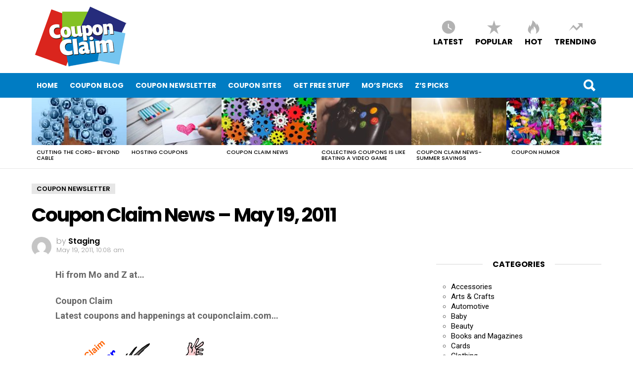

--- FILE ---
content_type: text/html; charset=UTF-8
request_url: https://couponclaim.com/news-31/
body_size: 14419
content:
<!DOCTYPE html>
<!--[if IE 8]>
<html class="no-js lt-ie10 lt-ie9" id="ie8" lang="en-US"><![endif]-->
<!--[if IE 9]>
<html class="no-js lt-ie10" id="ie9" lang="en-US"><![endif]-->
<!--[if !IE]><!-->
<html class="no-js" lang="en-US"><!--<![endif]-->
<head>
	<meta charset="UTF-8"/>
	<link rel="profile" href="https://gmpg.org/xfn/11" />
	<link rel="pingback" href="https://couponclaim.com/xmlrpc.php"/>

	<meta name='robots' content='index, follow, max-image-preview:large, max-snippet:-1, max-video-preview:-1' />

<meta name="viewport" content="initial-scale=1.0, width=device-width" />

	<!-- This site is optimized with the Yoast SEO plugin v24.9 - https://yoast.com/wordpress/plugins/seo/ -->
	<title>Coupon Claim News - May 19, 2011 - Coupon Claim</title>
	<link rel="canonical" href="https://couponclaim.com/news-31/" />
	<meta property="og:locale" content="en_US" />
	<meta property="og:type" content="article" />
	<meta property="og:title" content="Coupon Claim News - May 19, 2011 - Coupon Claim" />
	<meta property="og:description" content="Hi from Mo and Z at&#8230; Coupon Claim &nbsp; Latest coupons and happenings at couponclaim.com&#8230;&nbsp; &nbsp; &nbsp;&nbsp; Summertime is just a few weeks away. And, for parents of school-aged children, it can&rsquo;t get here soon enough. After all summer means no more homework and no more teachers conferences! Just time to enjoy life&mdash;at least when [&hellip;]" />
	<meta property="og:url" content="https://couponclaim.com/news-31/" />
	<meta property="og:site_name" content="Coupon Claim" />
	<meta property="article:published_time" content="2011-05-19T15:08:27+00:00" />
	<meta property="article:modified_time" content="2021-07-29T07:27:41+00:00" />
	<meta property="og:image" content="https://couponclaim.com/wp-content/uploads/sites/18/2021/07/coupon-newsletter-guy.png" />
	<meta name="author" content="Staging" />
	<meta name="twitter:card" content="summary_large_image" />
	<meta name="twitter:label1" content="Written by" />
	<meta name="twitter:data1" content="Staging" />
	<meta name="twitter:label2" content="Est. reading time" />
	<meta name="twitter:data2" content="2 minutes" />
	<script type="application/ld+json" class="yoast-schema-graph">{"@context":"https://schema.org","@graph":[{"@type":"WebPage","@id":"https://couponclaim.com/news-31/","url":"https://couponclaim.com/news-31/","name":"Coupon Claim News - May 19, 2011 - Coupon Claim","isPartOf":{"@id":"https://couponclaim.com/#website"},"datePublished":"2011-05-19T15:08:27+00:00","dateModified":"2021-07-29T07:27:41+00:00","author":{"@id":"https://couponclaim.com/#/schema/person/ca42a28c629852c86d7e86c0b140f170"},"breadcrumb":{"@id":"https://couponclaim.com/news-31/#breadcrumb"},"inLanguage":"en-US","potentialAction":[{"@type":"ReadAction","target":["https://couponclaim.com/news-31/"]}]},{"@type":"BreadcrumbList","@id":"https://couponclaim.com/news-31/#breadcrumb","itemListElement":[{"@type":"ListItem","position":1,"name":"Home","item":"https://couponclaim.com/"},{"@type":"ListItem","position":2,"name":"Coupon Claim News &#8211; May 19, 2011"}]},{"@type":"WebSite","@id":"https://couponclaim.com/#website","url":"https://couponclaim.com/","name":"Coupon Claim","description":"Coupons Online with the Frugal Couple","potentialAction":[{"@type":"SearchAction","target":{"@type":"EntryPoint","urlTemplate":"https://couponclaim.com/?s={search_term_string}"},"query-input":{"@type":"PropertyValueSpecification","valueRequired":true,"valueName":"search_term_string"}}],"inLanguage":"en-US"},{"@type":"Person","@id":"https://couponclaim.com/#/schema/person/ca42a28c629852c86d7e86c0b140f170","name":"Staging","image":{"@type":"ImageObject","inLanguage":"en-US","@id":"https://couponclaim.com/#/schema/person/image/","url":"https://secure.gravatar.com/avatar/65105dacd2605c19184474443ca99e69135c38e2dfeb55a9d95d079e05f8ddb1?s=96&d=mm&r=g","contentUrl":"https://secure.gravatar.com/avatar/65105dacd2605c19184474443ca99e69135c38e2dfeb55a9d95d079e05f8ddb1?s=96&d=mm&r=g","caption":"Staging"},"sameAs":["http://stagingfdgtl.wpengine.com"],"url":"https://couponclaim.com/author/stagingfdgtl/"}]}</script>
	<!-- / Yoast SEO plugin. -->


<link rel='dns-prefetch' href='//couponclaim.com' />
<link rel='dns-prefetch' href='//fonts.googleapis.com' />
<link rel="alternate" type="application/rss+xml" title="Coupon Claim &raquo; Feed" href="https://couponclaim.com/feed/" />
<link rel="alternate" type="application/rss+xml" title="Coupon Claim &raquo; Comments Feed" href="https://couponclaim.com/comments/feed/" />
<link rel="alternate" type="application/rss+xml" title="Coupon Claim &raquo; Coupon Claim News &#8211; May 19, 2011 Comments Feed" href="https://couponclaim.com/news-31/feed/" />
<link rel="alternate" title="oEmbed (JSON)" type="application/json+oembed" href="https://couponclaim.com/wp-json/oembed/1.0/embed?url=https%3A%2F%2Fcouponclaim.com%2Fnews-31%2F" />
<link rel="alternate" title="oEmbed (XML)" type="text/xml+oembed" href="https://couponclaim.com/wp-json/oembed/1.0/embed?url=https%3A%2F%2Fcouponclaim.com%2Fnews-31%2F&#038;format=xml" />
<style id='wp-img-auto-sizes-contain-inline-css' type='text/css'>
img:is([sizes=auto i],[sizes^="auto," i]){contain-intrinsic-size:3000px 1500px}
/*# sourceURL=wp-img-auto-sizes-contain-inline-css */
</style>
<style id='wp-emoji-styles-inline-css' type='text/css'>

	img.wp-smiley, img.emoji {
		display: inline !important;
		border: none !important;
		box-shadow: none !important;
		height: 1em !important;
		width: 1em !important;
		margin: 0 0.07em !important;
		vertical-align: -0.1em !important;
		background: none !important;
		padding: 0 !important;
	}
/*# sourceURL=wp-emoji-styles-inline-css */
</style>
<link rel='stylesheet' id='wp-block-library-css' href='https://couponclaim.com/wp-includes/css/dist/block-library/style.min.css?ver=6.9' type='text/css' media='all' />
<style id='global-styles-inline-css' type='text/css'>
:root{--wp--preset--aspect-ratio--square: 1;--wp--preset--aspect-ratio--4-3: 4/3;--wp--preset--aspect-ratio--3-4: 3/4;--wp--preset--aspect-ratio--3-2: 3/2;--wp--preset--aspect-ratio--2-3: 2/3;--wp--preset--aspect-ratio--16-9: 16/9;--wp--preset--aspect-ratio--9-16: 9/16;--wp--preset--color--black: #000000;--wp--preset--color--cyan-bluish-gray: #abb8c3;--wp--preset--color--white: #ffffff;--wp--preset--color--pale-pink: #f78da7;--wp--preset--color--vivid-red: #cf2e2e;--wp--preset--color--luminous-vivid-orange: #ff6900;--wp--preset--color--luminous-vivid-amber: #fcb900;--wp--preset--color--light-green-cyan: #7bdcb5;--wp--preset--color--vivid-green-cyan: #00d084;--wp--preset--color--pale-cyan-blue: #8ed1fc;--wp--preset--color--vivid-cyan-blue: #0693e3;--wp--preset--color--vivid-purple: #9b51e0;--wp--preset--gradient--vivid-cyan-blue-to-vivid-purple: linear-gradient(135deg,rgb(6,147,227) 0%,rgb(155,81,224) 100%);--wp--preset--gradient--light-green-cyan-to-vivid-green-cyan: linear-gradient(135deg,rgb(122,220,180) 0%,rgb(0,208,130) 100%);--wp--preset--gradient--luminous-vivid-amber-to-luminous-vivid-orange: linear-gradient(135deg,rgb(252,185,0) 0%,rgb(255,105,0) 100%);--wp--preset--gradient--luminous-vivid-orange-to-vivid-red: linear-gradient(135deg,rgb(255,105,0) 0%,rgb(207,46,46) 100%);--wp--preset--gradient--very-light-gray-to-cyan-bluish-gray: linear-gradient(135deg,rgb(238,238,238) 0%,rgb(169,184,195) 100%);--wp--preset--gradient--cool-to-warm-spectrum: linear-gradient(135deg,rgb(74,234,220) 0%,rgb(151,120,209) 20%,rgb(207,42,186) 40%,rgb(238,44,130) 60%,rgb(251,105,98) 80%,rgb(254,248,76) 100%);--wp--preset--gradient--blush-light-purple: linear-gradient(135deg,rgb(255,206,236) 0%,rgb(152,150,240) 100%);--wp--preset--gradient--blush-bordeaux: linear-gradient(135deg,rgb(254,205,165) 0%,rgb(254,45,45) 50%,rgb(107,0,62) 100%);--wp--preset--gradient--luminous-dusk: linear-gradient(135deg,rgb(255,203,112) 0%,rgb(199,81,192) 50%,rgb(65,88,208) 100%);--wp--preset--gradient--pale-ocean: linear-gradient(135deg,rgb(255,245,203) 0%,rgb(182,227,212) 50%,rgb(51,167,181) 100%);--wp--preset--gradient--electric-grass: linear-gradient(135deg,rgb(202,248,128) 0%,rgb(113,206,126) 100%);--wp--preset--gradient--midnight: linear-gradient(135deg,rgb(2,3,129) 0%,rgb(40,116,252) 100%);--wp--preset--font-size--small: 13px;--wp--preset--font-size--medium: 20px;--wp--preset--font-size--large: 36px;--wp--preset--font-size--x-large: 42px;--wp--preset--spacing--20: 0.44rem;--wp--preset--spacing--30: 0.67rem;--wp--preset--spacing--40: 1rem;--wp--preset--spacing--50: 1.5rem;--wp--preset--spacing--60: 2.25rem;--wp--preset--spacing--70: 3.38rem;--wp--preset--spacing--80: 5.06rem;--wp--preset--shadow--natural: 6px 6px 9px rgba(0, 0, 0, 0.2);--wp--preset--shadow--deep: 12px 12px 50px rgba(0, 0, 0, 0.4);--wp--preset--shadow--sharp: 6px 6px 0px rgba(0, 0, 0, 0.2);--wp--preset--shadow--outlined: 6px 6px 0px -3px rgb(255, 255, 255), 6px 6px rgb(0, 0, 0);--wp--preset--shadow--crisp: 6px 6px 0px rgb(0, 0, 0);}:where(.is-layout-flex){gap: 0.5em;}:where(.is-layout-grid){gap: 0.5em;}body .is-layout-flex{display: flex;}.is-layout-flex{flex-wrap: wrap;align-items: center;}.is-layout-flex > :is(*, div){margin: 0;}body .is-layout-grid{display: grid;}.is-layout-grid > :is(*, div){margin: 0;}:where(.wp-block-columns.is-layout-flex){gap: 2em;}:where(.wp-block-columns.is-layout-grid){gap: 2em;}:where(.wp-block-post-template.is-layout-flex){gap: 1.25em;}:where(.wp-block-post-template.is-layout-grid){gap: 1.25em;}.has-black-color{color: var(--wp--preset--color--black) !important;}.has-cyan-bluish-gray-color{color: var(--wp--preset--color--cyan-bluish-gray) !important;}.has-white-color{color: var(--wp--preset--color--white) !important;}.has-pale-pink-color{color: var(--wp--preset--color--pale-pink) !important;}.has-vivid-red-color{color: var(--wp--preset--color--vivid-red) !important;}.has-luminous-vivid-orange-color{color: var(--wp--preset--color--luminous-vivid-orange) !important;}.has-luminous-vivid-amber-color{color: var(--wp--preset--color--luminous-vivid-amber) !important;}.has-light-green-cyan-color{color: var(--wp--preset--color--light-green-cyan) !important;}.has-vivid-green-cyan-color{color: var(--wp--preset--color--vivid-green-cyan) !important;}.has-pale-cyan-blue-color{color: var(--wp--preset--color--pale-cyan-blue) !important;}.has-vivid-cyan-blue-color{color: var(--wp--preset--color--vivid-cyan-blue) !important;}.has-vivid-purple-color{color: var(--wp--preset--color--vivid-purple) !important;}.has-black-background-color{background-color: var(--wp--preset--color--black) !important;}.has-cyan-bluish-gray-background-color{background-color: var(--wp--preset--color--cyan-bluish-gray) !important;}.has-white-background-color{background-color: var(--wp--preset--color--white) !important;}.has-pale-pink-background-color{background-color: var(--wp--preset--color--pale-pink) !important;}.has-vivid-red-background-color{background-color: var(--wp--preset--color--vivid-red) !important;}.has-luminous-vivid-orange-background-color{background-color: var(--wp--preset--color--luminous-vivid-orange) !important;}.has-luminous-vivid-amber-background-color{background-color: var(--wp--preset--color--luminous-vivid-amber) !important;}.has-light-green-cyan-background-color{background-color: var(--wp--preset--color--light-green-cyan) !important;}.has-vivid-green-cyan-background-color{background-color: var(--wp--preset--color--vivid-green-cyan) !important;}.has-pale-cyan-blue-background-color{background-color: var(--wp--preset--color--pale-cyan-blue) !important;}.has-vivid-cyan-blue-background-color{background-color: var(--wp--preset--color--vivid-cyan-blue) !important;}.has-vivid-purple-background-color{background-color: var(--wp--preset--color--vivid-purple) !important;}.has-black-border-color{border-color: var(--wp--preset--color--black) !important;}.has-cyan-bluish-gray-border-color{border-color: var(--wp--preset--color--cyan-bluish-gray) !important;}.has-white-border-color{border-color: var(--wp--preset--color--white) !important;}.has-pale-pink-border-color{border-color: var(--wp--preset--color--pale-pink) !important;}.has-vivid-red-border-color{border-color: var(--wp--preset--color--vivid-red) !important;}.has-luminous-vivid-orange-border-color{border-color: var(--wp--preset--color--luminous-vivid-orange) !important;}.has-luminous-vivid-amber-border-color{border-color: var(--wp--preset--color--luminous-vivid-amber) !important;}.has-light-green-cyan-border-color{border-color: var(--wp--preset--color--light-green-cyan) !important;}.has-vivid-green-cyan-border-color{border-color: var(--wp--preset--color--vivid-green-cyan) !important;}.has-pale-cyan-blue-border-color{border-color: var(--wp--preset--color--pale-cyan-blue) !important;}.has-vivid-cyan-blue-border-color{border-color: var(--wp--preset--color--vivid-cyan-blue) !important;}.has-vivid-purple-border-color{border-color: var(--wp--preset--color--vivid-purple) !important;}.has-vivid-cyan-blue-to-vivid-purple-gradient-background{background: var(--wp--preset--gradient--vivid-cyan-blue-to-vivid-purple) !important;}.has-light-green-cyan-to-vivid-green-cyan-gradient-background{background: var(--wp--preset--gradient--light-green-cyan-to-vivid-green-cyan) !important;}.has-luminous-vivid-amber-to-luminous-vivid-orange-gradient-background{background: var(--wp--preset--gradient--luminous-vivid-amber-to-luminous-vivid-orange) !important;}.has-luminous-vivid-orange-to-vivid-red-gradient-background{background: var(--wp--preset--gradient--luminous-vivid-orange-to-vivid-red) !important;}.has-very-light-gray-to-cyan-bluish-gray-gradient-background{background: var(--wp--preset--gradient--very-light-gray-to-cyan-bluish-gray) !important;}.has-cool-to-warm-spectrum-gradient-background{background: var(--wp--preset--gradient--cool-to-warm-spectrum) !important;}.has-blush-light-purple-gradient-background{background: var(--wp--preset--gradient--blush-light-purple) !important;}.has-blush-bordeaux-gradient-background{background: var(--wp--preset--gradient--blush-bordeaux) !important;}.has-luminous-dusk-gradient-background{background: var(--wp--preset--gradient--luminous-dusk) !important;}.has-pale-ocean-gradient-background{background: var(--wp--preset--gradient--pale-ocean) !important;}.has-electric-grass-gradient-background{background: var(--wp--preset--gradient--electric-grass) !important;}.has-midnight-gradient-background{background: var(--wp--preset--gradient--midnight) !important;}.has-small-font-size{font-size: var(--wp--preset--font-size--small) !important;}.has-medium-font-size{font-size: var(--wp--preset--font-size--medium) !important;}.has-large-font-size{font-size: var(--wp--preset--font-size--large) !important;}.has-x-large-font-size{font-size: var(--wp--preset--font-size--x-large) !important;}
/*# sourceURL=global-styles-inline-css */
</style>

<style id='classic-theme-styles-inline-css' type='text/css'>
/*! This file is auto-generated */
.wp-block-button__link{color:#fff;background-color:#32373c;border-radius:9999px;box-shadow:none;text-decoration:none;padding:calc(.667em + 2px) calc(1.333em + 2px);font-size:1.125em}.wp-block-file__button{background:#32373c;color:#fff;text-decoration:none}
/*# sourceURL=/wp-includes/css/classic-themes.min.css */
</style>
<link rel='stylesheet' id='g1-main-css' href='https://couponclaim.com/wp-content/themes/bimber/css/main.css?ver=2.1.3' type='text/css' media='all' />
<link rel='stylesheet' id='bimber-google-fonts-css' href='//fonts.googleapis.com/css?family=Roboto%3A400%2C300%2C700%7CPoppins%3A400%2C300%2C500%2C600%2C700&#038;subset=latin%2Clatin-ext&#038;ver=2.1.3' type='text/css' media='all' />
<link rel='stylesheet' id='bimber-dynamic-style-css' href='https://couponclaim.com/wp-content/uploads/sites/18/dynamic-style.css?respondjs=no&#038;ver=2.1.3' type='text/css' media='all' />
<script type="text/javascript" src="https://couponclaim.com/wp-includes/js/jquery/jquery.min.js?ver=3.7.1" id="jquery-core-js"></script>
<script type="text/javascript" src="https://couponclaim.com/wp-includes/js/jquery/jquery-migrate.min.js?ver=3.4.1" id="jquery-migrate-js"></script>
<script type="text/javascript" src="https://couponclaim.com/wp-content/themes/bimber/js/modernizr/modernizr-custom.min.js?ver=3.3.0" id="modernizr-js"></script>
<link rel="https://api.w.org/" href="https://couponclaim.com/wp-json/" /><link rel="alternate" title="JSON" type="application/json" href="https://couponclaim.com/wp-json/wp/v2/posts/12840" /><link rel="EditURI" type="application/rsd+xml" title="RSD" href="https://couponclaim.com/xmlrpc.php?rsd" />
<link rel='shortlink' href='https://couponclaim.com/?p=12840' />
<script src='https://staging.fdgtl.co/?dm=b98078e4166227fc459b1ad185aa89ba&amp;action=load&amp;blogid=18&amp;siteid=1&amp;t=430778950&amp;back=https%3A%2F%2Fcouponclaim.com%2Fnews-31%2F' type='text/javascript'></script><meta name="generator" content="Elementor 3.28.3; features: additional_custom_breakpoints, e_local_google_fonts; settings: css_print_method-external, google_font-enabled, font_display-auto">
			<style>
				.e-con.e-parent:nth-of-type(n+4):not(.e-lazyloaded):not(.e-no-lazyload),
				.e-con.e-parent:nth-of-type(n+4):not(.e-lazyloaded):not(.e-no-lazyload) * {
					background-image: none !important;
				}
				@media screen and (max-height: 1024px) {
					.e-con.e-parent:nth-of-type(n+3):not(.e-lazyloaded):not(.e-no-lazyload),
					.e-con.e-parent:nth-of-type(n+3):not(.e-lazyloaded):not(.e-no-lazyload) * {
						background-image: none !important;
					}
				}
				@media screen and (max-height: 640px) {
					.e-con.e-parent:nth-of-type(n+2):not(.e-lazyloaded):not(.e-no-lazyload),
					.e-con.e-parent:nth-of-type(n+2):not(.e-lazyloaded):not(.e-no-lazyload) * {
						background-image: none !important;
					}
				}
			</style>
			<!-- Custom CSS -->
<style>
@media(max-width:960px){
#g1-widget-facebook-page-1{
text-align:center;
}
.g1-canvas.g1-canvas-global{
max-width:300px;
width:100%;
} 
.g1-canvas .g1-canvas-toggle{
left:90%;
}
.g1-canvas .g1-primary-nav > ul > .menu-item > a{
padding:14px 0px;
} 

.g1-header .g1-id{
display:none;
}
aside.g1-row{
margin-bottom: 22px;
}
.g1-mosaic > div{
margin:12px 0px;
padding:12px;
}


#primary h2:first-of-type, 
section h2:first-of-type{
font-size:28px;
}
#primary li.g1-collection-item.g1-collection-item-1of3{
padding:20px;
}
#primary li.g1-collection-item.g1-collection-item-1of3 article{
padding:18px 5px;
box-shadow: 0 0 22px 1px #d4d4d4;
}

#primary li.g1-collection-item{
margin-bottom:0px;
}

  body.archive.category p{
    font-size:15px;
  } 
  body.archive.category h1:first-of-type{
    font-size:34px;
  }

}
</style>
<!-- Generated by https://wordpress.org/plugins/theme-junkie-custom-css/ -->
<meta data-pso-pv="1.2.1" data-pso-pt="singlePost" data-pso-th="b2a41f439e3525598a9d3d7a5b5a1ab3"></head>

<body class="wp-singular post-template-default single single-post postid-12840 single-format-standard wp-theme-bimber g1-layout-stretched g1-hoverable elementor-default elementor-kit-74435" itemscope itemtype="http://schema.org/WebPage">

<div class="g1-body-inner">

	<div id="page">
		
	<aside class="g1-row g1-sharebar g1-sharebar-off">
		<div class="g1-row-inner">
			<div class="g1-column g1-sharebar-inner">
			</div>
		</div>
		<div class="g1-row-background">
		</div>
	</aside>

		

		<div class="g1-header g1-row g1-row-layout-page">
			<div class="g1-row-inner">
				<div class="g1-column">
					
<div class="g1-id">
				<p class="g1-mega g1-mega-2nd site-title">
			
			<a class="g1-logo-wrapper"
			   href="https://couponclaim.com/" rel="home">
									<img class="g1-logo g1-logo-default" width="200" height="84" src="http://www.couponclaim.com/wp-content/uploads/sites/18/2021/06/logo.png"  alt="Coupon Claim" />							</a>

				</p>

	</div>

											<nav class="g1-quick-nav">
							<ul class="g1-quick-nav-menu">
																	<li class="menu-item menu-item-type-g1-latest ">
										<a href="https://couponclaim.com">Latest</a>
									</li>
								
																	<li class="menu-item menu-item-type-g1-popular ">
										<a href="https://couponclaim.com/popular/">Popular</a>
									</li>
								
																	<li class="menu-item menu-item-type-g1-hot ">
										<a href="https://couponclaim.com/hot/">Hot</a>
									</li>
								
																	<li class="menu-item menu-item-type-g1-trending ">
										<a href="https://couponclaim.com/trending/">Trending</a>
									</li>
															</ul>
						</nav>
									</div>

			</div>
			<div class="g1-row-background"></div>
		</div>

		<div class="g1-row g1-row-layout-page g1-navbar">
			<div class="g1-row-inner">
				<div class="g1-column g1-dropable">
					<a class="g1-hamburger g1-hamburger-show" href="">
						<span class="g1-hamburger-icon"></span>
						<span class="g1-hamburger-label">Menu</span>
					</a>

										
					<!-- BEGIN .g1-primary-nav -->
					<nav id="g1-primary-nav" class="g1-primary-nav"><ul id="g1-primary-nav-menu" class=""><li id="menu-item-74418" class="menu-item menu-item-type-custom menu-item-object-custom menu-item-74418"><a href="/">Home</a></li>
<li id="menu-item-74412" class="menu-item menu-item-type-taxonomy menu-item-object-category menu-item-74412"><a href="https://couponclaim.com/category/coupon-blog/">Coupon Blog</a></li>
<li id="menu-item-74413" class="menu-item menu-item-type-taxonomy menu-item-object-category current-post-ancestor current-menu-parent current-post-parent menu-item-74413"><a href="https://couponclaim.com/category/newsletter/">Coupon Newsletter</a></li>
<li id="menu-item-74415" class="menu-item menu-item-type-taxonomy menu-item-object-category menu-item-74415"><a href="https://couponclaim.com/category/coupon-sites/">Coupon Sites</a></li>
<li id="menu-item-74414" class="menu-item menu-item-type-taxonomy menu-item-object-category menu-item-74414"><a href="https://couponclaim.com/category/get-free-stuff/">Get Free Stuff</a></li>
<li id="menu-item-74416" class="menu-item menu-item-type-taxonomy menu-item-object-category menu-item-74416"><a href="https://couponclaim.com/category/mo/">Mo&#8217;s Picks</a></li>
<li id="menu-item-74417" class="menu-item menu-item-type-taxonomy menu-item-object-category menu-item-74417"><a href="https://couponclaim.com/category/z/">Z&#8217;s Picks</a></li>
</ul></nav>					<!-- END .g1-primary-nav -->

					

<!-- BEGIN .g1-user-nav -->
<!-- END .g1-user-nav -->


											<div class="g1-drop g1-drop-before g1-drop-the-search">
							<a class="g1-drop-toggle" href="#">
								<i class="bimber-icon bimber-icon-search"></i>Search								<span class="g1-drop-toggle-arrow"></span>
							</a>
							<div class="g1-drop-content">
								

<div role="search">
	<form method="get"
	      class="g1-searchform-tpl-default g1-form-s search-form"
	      action="https://couponclaim.com/">
		<label>
			<span class="screen-reader-text">Search for:</span>
			<input type="search" class="search-field"
			       placeholder="Search &hellip;"
			       value="" name="s"
			       title="Search for:"/>
		</label>
		<input type="submit" class="search-submit"
		       value="Search"/>
	</form>
</div>
							</div>
						</div>
					
					

				</div><!-- .g1-column -->

			</div>
		</div>

		
<aside class="g1-row g1-row-layout-page g1-featured-row">
	<div class="g1-row-inner">
		<div class="g1-column">

			<h2 class="g1-zeta g1-zeta-2nd g1-featured-title">Latest stories</h2>

							<div class="g1-featured g1-featured-viewport-start">
					<a href="#"
					   class="g1-featured-arrow g1-featured-arrow-prev">Previous</a>
					<a href="#"
					   class="g1-featured-arrow g1-featured-arrow-next">Next</a>

					<ul class="g1-featured-items">
						
							<li class="g1-featured-item">
								
<article class="entry-tpl-gridxs post-73868 post type-post status-publish format-standard has-post-thumbnail category-coupon-blog">
	<figure class="entry-featured-media " ><a class="g1-frame" href="https://couponclaim.com/cutting-the-cord-beyond-cable/"><span class="g1-frame-inner" style="padding-bottom: 50%;"><img width="192" height="96" src="https://couponclaim.com/wp-content/uploads/sites/18/2021/06/finger-769300_1920-1024x683-1-192x96.jpg" class="attachment-bimber-grid-xs size-bimber-grid-xs wp-post-image" alt="" decoding="async" srcset="https://couponclaim.com/wp-content/uploads/sites/18/2021/06/finger-769300_1920-1024x683-1-192x96.jpg 192w, https://couponclaim.com/wp-content/uploads/sites/18/2021/06/finger-769300_1920-1024x683-1-384x192.jpg 384w" sizes="(max-width: 192px) 100vw, 192px" /><span class="g1-frame-icon"></span></span></a></figure>
	<header class="entry-header">
		<h3 class="g1-zeta g1-zeta-1st entry-title"><a href="https://couponclaim.com/cutting-the-cord-beyond-cable/" rel="bookmark">Cutting the Cord- Beyond Cable</a></h3>	</header>
</article>
							</li>

						
							<li class="g1-featured-item">
								
<article class="entry-tpl-gridxs post-3792 post type-post status-publish format-standard has-post-thumbnail category-coupon-blog category-mo tag-coupons tag-host tag-hosting tag-hosting-couon-codes tag-hosting-coupons tag-server-coupons tag-shared-hosting-coupons tag-web-hosting tag-web-hosting-coupons tag-web-hosts">
	<figure class="entry-featured-media " ><a class="g1-frame" href="https://couponclaim.com/hosting-coupons/"><span class="g1-frame-inner" style="padding-bottom: 50%;"><img width="192" height="96" src="https://couponclaim.com/wp-content/uploads/sites/18/2021/06/love-heart-hand-romantic-1024x683-1-192x96.jpg" class="attachment-bimber-grid-xs size-bimber-grid-xs wp-post-image" alt="" decoding="async" srcset="https://couponclaim.com/wp-content/uploads/sites/18/2021/06/love-heart-hand-romantic-1024x683-1-192x96.jpg 192w, https://couponclaim.com/wp-content/uploads/sites/18/2021/06/love-heart-hand-romantic-1024x683-1-384x192.jpg 384w" sizes="(max-width: 192px) 100vw, 192px" /><span class="g1-frame-icon"></span></span></a></figure>
	<header class="entry-header">
		<h3 class="g1-zeta g1-zeta-1st entry-title"><a href="https://couponclaim.com/hosting-coupons/" rel="bookmark">Hosting Coupons</a></h3>	</header>
</article>
							</li>

						
							<li class="g1-featured-item">
								
<article class="entry-tpl-gridxs post-44678 post type-post status-publish format-standard has-post-thumbnail category-newsletter tag-coupon-claim-news tag-coupons tag-freebies tag-recipes tag-saving-money">
	<figure class="entry-featured-media " ><a class="g1-frame" href="https://couponclaim.com/coupon-claim-news78/"><span class="g1-frame-inner" style="padding-bottom: 50%;"><img width="192" height="96" src="https://couponclaim.com/wp-content/uploads/sites/18/2021/06/pexels-photo-171198-1024x683-1-192x96.jpeg" class="attachment-bimber-grid-xs size-bimber-grid-xs wp-post-image" alt="" decoding="async" srcset="https://couponclaim.com/wp-content/uploads/sites/18/2021/06/pexels-photo-171198-1024x683-1-192x96.jpeg 192w, https://couponclaim.com/wp-content/uploads/sites/18/2021/06/pexels-photo-171198-1024x683-1-384x192.jpeg 384w" sizes="(max-width: 192px) 100vw, 192px" /><span class="g1-frame-icon"></span></span></a></figure>
	<header class="entry-header">
		<h3 class="g1-zeta g1-zeta-1st entry-title"><a href="https://couponclaim.com/coupon-claim-news78/" rel="bookmark">Coupon Claim News</a></h3>	</header>
</article>
							</li>

						
							<li class="g1-featured-item">
								
<article class="entry-tpl-gridxs post-43957 post type-post status-publish format-standard has-post-thumbnail category-coupon-blog tag-collecting-coupons tag-computer-games tag-coupons tag-gamer tag-saving-money tag-using-coupons">
	<figure class="entry-featured-media " ><a class="g1-frame" href="https://couponclaim.com/collecting-coupons-is-like-beating-a-video-game/"><span class="g1-frame-inner" style="padding-bottom: 50%;"><img width="192" height="96" src="https://couponclaim.com/wp-content/uploads/sites/18/2021/06/controller-xbox-gaming-1024x683-1-192x96.jpg" class="attachment-bimber-grid-xs size-bimber-grid-xs wp-post-image" alt="" decoding="async" srcset="https://couponclaim.com/wp-content/uploads/sites/18/2021/06/controller-xbox-gaming-1024x683-1-192x96.jpg 192w, https://couponclaim.com/wp-content/uploads/sites/18/2021/06/controller-xbox-gaming-1024x683-1-384x192.jpg 384w" sizes="(max-width: 192px) 100vw, 192px" /><span class="g1-frame-icon"></span></span></a></figure>
	<header class="entry-header">
		<h3 class="g1-zeta g1-zeta-1st entry-title"><a href="https://couponclaim.com/collecting-coupons-is-like-beating-a-video-game/" rel="bookmark">Collecting Coupons is Like Beating a Video Game</a></h3>	</header>
</article>
							</li>

						
							<li class="g1-featured-item">
								
<article class="entry-tpl-gridxs post-43750 post type-post status-publish format-standard has-post-thumbnail category-newsletter tag-coupon-news tag-coupons tag-food tag-freebies tag-recipes tag-saving-money">
	<figure class="entry-featured-media " ><a class="g1-frame" href="https://couponclaim.com/coupon-claimnews-80/"><span class="g1-frame-inner" style="padding-bottom: 50%;"><img width="192" height="96" src="https://couponclaim.com/wp-content/uploads/sites/18/2021/06/field-summer-sun-meadow-1024x683-1-192x96.jpg" class="attachment-bimber-grid-xs size-bimber-grid-xs wp-post-image" alt="" decoding="async" srcset="https://couponclaim.com/wp-content/uploads/sites/18/2021/06/field-summer-sun-meadow-1024x683-1-192x96.jpg 192w, https://couponclaim.com/wp-content/uploads/sites/18/2021/06/field-summer-sun-meadow-1024x683-1-384x192.jpg 384w" sizes="(max-width: 192px) 100vw, 192px" /><span class="g1-frame-icon"></span></span></a></figure>
	<header class="entry-header">
		<h3 class="g1-zeta g1-zeta-1st entry-title"><a href="https://couponclaim.com/coupon-claimnews-80/" rel="bookmark">Coupon Claim News- Summer Savings</a></h3>	</header>
</article>
							</li>

						
							<li class="g1-featured-item">
								
<article class="entry-tpl-gridxs post-43709 post type-post status-publish format-standard has-post-thumbnail category-coupon-blog tag-coupons tag-laughter tag-saving-money">
	<figure class="entry-featured-media " ><a class="g1-frame" href="https://couponclaim.com/coupon-humor/"><span class="g1-frame-inner" style="padding-bottom: 50%;"><img width="192" height="96" src="https://couponclaim.com/wp-content/uploads/sites/18/2021/06/flowers-1384623_1280-1024x683-1-192x96.jpg" class="attachment-bimber-grid-xs size-bimber-grid-xs wp-post-image" alt="" decoding="async" srcset="https://couponclaim.com/wp-content/uploads/sites/18/2021/06/flowers-1384623_1280-1024x683-1-192x96.jpg 192w, https://couponclaim.com/wp-content/uploads/sites/18/2021/06/flowers-1384623_1280-1024x683-1-384x192.jpg 384w" sizes="(max-width: 192px) 100vw, 192px" /><span class="g1-frame-icon"></span></span></a></figure>
	<header class="entry-header">
		<h3 class="g1-zeta g1-zeta-1st entry-title"><a href="https://couponclaim.com/coupon-humor/" rel="bookmark">Coupon Humor</a></h3>	</header>
</article>
							</li>

											</ul>

					<div class="g1-featured-fade g1-featured-fade-before"></div>
					<div class="g1-featured-fade g1-featured-fade-after"></div>
				</div>
						</div>
	</div>
	<div class="g1-row-background"></div>
</aside>




	<div class="g1-row g1-row-layout-page g1-row-padding-m">
		<div class="g1-row-inner">

			<div class="g1-column g1-column-2of3" id="primary">
				<div id="content" role="main">

					
<article id="post-12840" class="entry-tpl-classic post-12840 post type-post status-publish format-standard category-newsletter tag-coupon-news tag-coupon-newsletter tag-newsletters" itemscope="" itemtype="http://schema.org/Article">

	<header class="entry-header">
		<p class="entry-categories entry-categories-solid"><span class="entry-categories-inner"><a href="https://couponclaim.com/category/newsletter/" class="entry-category entry-category-item-247"><span itemprop="articleSection">Coupon Newsletter</span></a></span></p>
		<h1 class="g1-mega g1-mega-1st entry-title" itemprop="headline">Coupon Claim News &#8211; May 19, 2011</h1>
		
					<p class="entry-meta entry-meta-m">
				<span class="entry-meta-wrap">
									<span class="entry-author" itemscope="" itemprop="author" itemtype="http://schema.org/Person">
	
		<span class="entry-meta-label">by</span>
			<a href="https://couponclaim.com/author/stagingfdgtl/" title="Posts by Staging" rel="author">
			<img alt='' src='https://secure.gravatar.com/avatar/65105dacd2605c19184474443ca99e69135c38e2dfeb55a9d95d079e05f8ddb1?s=40&#038;d=mm&#038;r=g' srcset='https://secure.gravatar.com/avatar/65105dacd2605c19184474443ca99e69135c38e2dfeb55a9d95d079e05f8ddb1?s=80&#038;d=mm&#038;r=g 2x' class='avatar avatar-40 photo' height='40' width='40' decoding='async'/>
							<strong itemprop="name">Staging</strong>
					</a>
	</span>
	
						<time class="entry-date" datetime="2011-05-19T10:08:27" itemprop="datePublished">May 19, 2011, 10:08 am</time>				</span>

				<span class="entry-meta-wrap">

					
									</span>
			</p>
		
	</header>

	
	<div class="entry-content g1-typography-xl" itemprop="articleBody">
		<p><strong>Hi from Mo and Z at&#8230;</strong></p>
<div><strong>Coupon Claim &nbsp;</strong></div>
<div><strong>Latest coupons and happenings at couponclaim.com&#8230;&nbsp;</strong></div>
<div>&nbsp;</div>
<div>&nbsp;&nbsp;<img decoding="async" alt="Coupon Newsletter Guy" class="alignleft size-full wp-image-7162" height="159" hspace="10" src="/wp-content/uploads/sites/18/2021/07/coupon-newsletter-guy.png" title="Coupon Newsletter Guy" vspace="10" width="300" /></div>
<div>Summertime is just a few weeks away. And, for parents of school-aged children, it can&rsquo;t get here soon enough. After all summer means no more homework and no more teachers conferences! Just time to enjoy life&mdash;at least when you aren&rsquo;t at work ?. Yes! So, to add some extra savings to this time for pleasure and family fun, check out this week&rsquo;s deals and savings.</div>
<div>&nbsp;</div>
<div><strong>This week&#039;s Savings from Coupon Claim:&nbsp;</strong></div>
<div>&nbsp;Check out Freenapkin.com to get everything from gas grills to furniture, pets to fire wood all free for the taking. Just type in your state and start looking. You will be amazed at what people will give away!</div>
<div>&nbsp;</div>
<div>&nbsp; Want to relax in style and comfort this summer? Check out the sales at Brookstone, You can get as much as $30 off depending on which code you choose to use. Also, get free shipping on any order over $99 when you use the code <strong>SHIP99</strong></div>
<div>&nbsp;</div>
<div>&nbsp;</div>
<div><strong>Shallow Pocket Tips</strong></div>
<div>&nbsp;</div>
<div>Summer can still be busy-even if you are not dealing with school projects. Here are an assortment of ways to save money on every day activities and needs.<img decoding="async" align="right" alt="Shallow Pocket Tips" class="alignright size-full wp-image-11596" height="262" hspace="10" src="/wp-content/uploads/sites/18/2021/07/shallow-pocket-tips.png" title="Shallow Pocket Tips" vspace="10" width="100" /></div>
<div>&nbsp;</div>
<div>&bull;Make Tuesdays or Wednesdays your &ldquo;dining out day&rdquo; as many restaurants offer special prices or &ldquo;kids eat free&rdquo; on these days. Pizza Hut, Quiznos, Dennys, and IHOP are just a few examples. Other daily deals a can be found at Kids Meal Deals or Foodelz?<br />
	&nbsp;</div>
<div>&bull;Sign up for free samples from companies like Proctor &amp; Gamble, Kellogg&rsquo;s, SE Johnson, Unilever and others. You will be surprised at what they will send you! Also, check out sites like womeanfreebies.com.<br />
	&nbsp;</div>
<div>&bull;When travelling where the start and end dates of a trip are negotiable, opt for flights that are not on the weekend as these will cost less.<br />
	&nbsp;</div>
<div>&bull;Looking for inexpensive hobbies, games, and attractions in your area? Sign up for CoolSavings.com to get the latest in printable coupons for stores like Barnes and Nobles, JC Penny, Best Buy and many others. Just print out the coupons and watch your savings add up!</div>
<div>&nbsp;</div>
<div>We look forward to hearing from you! If you haven&#039;t read our recent posts, be sure to take some to visit the weekly Coupon Claim blog post. In addition, be sure to visit Coupon Claim on Facebook. We would love to hear from you!&nbsp;</div>
<div>&nbsp;&nbsp;</div>
<div>&nbsp; &nbsp;&nbsp;</div>
<div>&nbsp;</div>
<div>Wishing you all the best,&nbsp;</div>
<div>&nbsp;</div>
<div>&#8212;<em>Mo and Z</em></div>
<div>CouponClaim.com &nbsp;&nbsp;</div>
	</div>

	<div class="entry-after">
		
		
<aside class="g1-box g1-box-centered g1-newsletter g1-newsletter-horizontal">
	<i class="g1-box-icon"></i>

	<header>
		<h2 class="g1-delta g1-delta-2nd">Newsletter</h2>
	</header>

				</aside>

		<nav class="g1-nav-single">
	<div class="g1-nav-single-inner">
		<p class="g1-single-nav-label">See more</p>
		<ul class="g1-nav-single-links">
			<li class="g1-nav-single-prev"><a href="https://couponclaim.com/news-30/" rel="prev"><strong>Previous article</strong>  <span class="g1-gamma g1-gamma-1st">Coupon Claim News &#8211; May 12, 2011</span></a></li>
			<li class="g1-nav-single-next"><a href="https://couponclaim.com/news-32/" rel="next"><strong>Next article</strong> <span class="g1-gamma g1-gamma-1st">Coupon Claim News &#8211; May 26, 2011</span></a></li>
		</ul>
	</div>
</nav>

			</div>

	

	
	<aside class="g1-related-entries">

		
		<h2 class="g1-beta g1-beta-2nd">You may also like</h2>

		<div class="g1-collection g1-collection-columns-2">
			<div class="g1-collection-viewport">
				<ul class="g1-collection-items  ">
					
						<li class="g1-collection-item g1-collection-item-1of3">
							
<article class="entry-tpl-grid post-42624 post type-post status-publish format-standard has-post-thumbnail category-newsletter tag-coupon-news tag-coupon-newsletter tag-freebies tag-get-free-stuff tag-newsletters tag-recipes tag-shallow-pocket-tips tag-weekly-coupon-savings">
		
	<figure class="entry-featured-media " ><a class="g1-frame" href="https://couponclaim.com/news-79/"><span class="g1-frame-inner" style="padding-bottom: 56.318681318681%;"><img width="364" height="205" src="https://couponclaim.com/wp-content/uploads/sites/18/2021/06/aalley-364x205.jpg" class="attachment-bimber-grid-standard size-bimber-grid-standard wp-post-image" alt="" decoding="async" srcset="https://couponclaim.com/wp-content/uploads/sites/18/2021/06/aalley-364x205.jpg 364w, https://couponclaim.com/wp-content/uploads/sites/18/2021/06/aalley-728x410.jpg 728w, https://couponclaim.com/wp-content/uploads/sites/18/2021/06/aalley-758x426.jpg 758w" sizes="(max-width: 364px) 100vw, 364px" /><span class="g1-frame-icon"></span></span></a></figure>
	<div class="entry-body">
		<header class="entry-header">
			<div class="entry-before-title">
				
				<p class="entry-categories entry-categories-solid"><span class="entry-categories-inner"><a href="https://couponclaim.com/category/newsletter/" class="entry-category entry-category-item-247">Coupon Newsletter</a></span></p>			</div>

			<h3 class="g1-gamma g1-gamma-1st entry-title"><a href="https://couponclaim.com/news-79/" rel="bookmark">Coupon Claim Newsletter</a></h3>		</header>

		
			</div>
</article>
						</li>

					
						<li class="g1-collection-item g1-collection-item-1of3">
							
<article class="entry-tpl-grid post-41575 post type-post status-publish format-standard has-post-thumbnail category-newsletter tag-coupon-news tag-coupon-newsletter tag-freebies tag-get-free-stuff tag-newsletters tag-recipes tag-shallow-pocket-tips tag-weekly-coupon-savings">
		
	<figure class="entry-featured-media " ><a class="g1-frame" href="https://couponclaim.com/news-76/"><span class="g1-frame-inner" style="padding-bottom: 56.318681318681%;"><img width="364" height="205" src="https://couponclaim.com/wp-content/uploads/sites/18/2013/05/pexels-photo-1024x683-1-364x205.jpg" class="attachment-bimber-grid-standard size-bimber-grid-standard wp-post-image" alt="" decoding="async" srcset="https://couponclaim.com/wp-content/uploads/sites/18/2013/05/pexels-photo-1024x683-1-364x205.jpg 364w, https://couponclaim.com/wp-content/uploads/sites/18/2013/05/pexels-photo-1024x683-1-728x410.jpg 728w, https://couponclaim.com/wp-content/uploads/sites/18/2013/05/pexels-photo-1024x683-1-758x426.jpg 758w" sizes="(max-width: 364px) 100vw, 364px" /><span class="g1-frame-icon"></span></span></a></figure>
	<div class="entry-body">
		<header class="entry-header">
			<div class="entry-before-title">
				
				<p class="entry-categories entry-categories-solid"><span class="entry-categories-inner"><a href="https://couponclaim.com/category/newsletter/" class="entry-category entry-category-item-247">Coupon Newsletter</a></span></p>			</div>

			<h3 class="g1-gamma g1-gamma-1st entry-title"><a href="https://couponclaim.com/news-76/" rel="bookmark">Coupon Claim</a></h3>		</header>

		
			</div>
</article>
						</li>

					
						<li class="g1-collection-item g1-collection-item-1of3">
							
<article class="entry-tpl-grid post-40398 post type-post status-publish format-standard has-post-thumbnail category-newsletter tag-coupon-news tag-coupon-newsletter tag-freebies tag-get-free-stuff tag-newsletters tag-recipes tag-shallow-pocket-tips tag-weekly-coupon-savings">
		
	<figure class="entry-featured-media " ><a class="g1-frame" href="https://couponclaim.com/coupon-claim-news-75/"><span class="g1-frame-inner" style="padding-bottom: 56.318681318681%;"><img width="364" height="205" src="https://couponclaim.com/wp-content/uploads/sites/18/2021/06/spring-awakening-1197602_1920-1024x683-1-364x205.jpg" class="attachment-bimber-grid-standard size-bimber-grid-standard wp-post-image" alt="" decoding="async" srcset="https://couponclaim.com/wp-content/uploads/sites/18/2021/06/spring-awakening-1197602_1920-1024x683-1-364x205.jpg 364w, https://couponclaim.com/wp-content/uploads/sites/18/2021/06/spring-awakening-1197602_1920-1024x683-1-728x410.jpg 728w, https://couponclaim.com/wp-content/uploads/sites/18/2021/06/spring-awakening-1197602_1920-1024x683-1-758x426.jpg 758w" sizes="(max-width: 364px) 100vw, 364px" /><span class="g1-frame-icon"></span></span></a></figure>
	<div class="entry-body">
		<header class="entry-header">
			<div class="entry-before-title">
				
				<p class="entry-categories entry-categories-solid"><span class="entry-categories-inner"><a href="https://couponclaim.com/category/newsletter/" class="entry-category entry-category-item-247">Coupon Newsletter</a></span></p>			</div>

			<h3 class="g1-gamma g1-gamma-1st entry-title"><a href="https://couponclaim.com/coupon-claim-news-75/" rel="bookmark">Coupon Claim Newsletter &#8211; Spring Savings</a></h3>		</header>

		
			</div>
</article>
						</li>

					
						<li class="g1-collection-item g1-collection-item-1of3">
							
<article class="entry-tpl-grid post-39306 post type-post status-publish format-standard has-post-thumbnail category-newsletter tag-coupon-news tag-coupon-newsletter tag-freebies tag-get-free-stuff tag-newsletters tag-recipes tag-shallow-pocket-tips tag-weekly-coupon-savings">
		
	<figure class="entry-featured-media " ><a class="g1-frame" href="https://couponclaim.com/news-75/"><span class="g1-frame-inner" style="padding-bottom: 56.318681318681%;"><img width="364" height="205" src="https://couponclaim.com/wp-content/uploads/sites/18/2021/06/pexels-photo-192933-1024x683-1-364x205.jpeg" class="attachment-bimber-grid-standard size-bimber-grid-standard wp-post-image" alt="" decoding="async" srcset="https://couponclaim.com/wp-content/uploads/sites/18/2021/06/pexels-photo-192933-1024x683-1-364x205.jpeg 364w, https://couponclaim.com/wp-content/uploads/sites/18/2021/06/pexels-photo-192933-1024x683-1-728x410.jpeg 728w, https://couponclaim.com/wp-content/uploads/sites/18/2021/06/pexels-photo-192933-1024x683-1-758x426.jpeg 758w" sizes="(max-width: 364px) 100vw, 364px" /><span class="g1-frame-icon"></span></span></a></figure>
	<div class="entry-body">
		<header class="entry-header">
			<div class="entry-before-title">
				
				<p class="entry-categories entry-categories-solid"><span class="entry-categories-inner"><a href="https://couponclaim.com/category/newsletter/" class="entry-category entry-category-item-247">Coupon Newsletter</a></span></p>			</div>

			<h3 class="g1-gamma g1-gamma-1st entry-title"><a href="https://couponclaim.com/news-75/" rel="bookmark">Coupon Claim Newsletter</a></h3>		</header>

		
			</div>
</article>
						</li>

					
						<li class="g1-collection-item g1-collection-item-1of3">
							
<article class="entry-tpl-grid post-38246 post type-post status-publish format-standard has-post-thumbnail category-newsletter tag-coupon-news tag-coupon-newsletter tag-freebies tag-get-free-stuff tag-newsletters tag-recipes tag-shallow-pocket-tips tag-weekly-coupon-savings">
		
	<figure class="entry-featured-media " ><a class="g1-frame" href="https://couponclaim.com/news-72/"><span class="g1-frame-inner" style="padding-bottom: 56.318681318681%;"><img width="364" height="205" src="https://couponclaim.com/wp-content/uploads/sites/18/2021/06/people-woman-coffee-meeting-1024x683-1-364x205.jpg" class="attachment-bimber-grid-standard size-bimber-grid-standard wp-post-image" alt="" decoding="async" srcset="https://couponclaim.com/wp-content/uploads/sites/18/2021/06/people-woman-coffee-meeting-1024x683-1-364x205.jpg 364w, https://couponclaim.com/wp-content/uploads/sites/18/2021/06/people-woman-coffee-meeting-1024x683-1-728x410.jpg 728w, https://couponclaim.com/wp-content/uploads/sites/18/2021/06/people-woman-coffee-meeting-1024x683-1-758x426.jpg 758w" sizes="(max-width: 364px) 100vw, 364px" /><span class="g1-frame-icon"></span></span></a></figure>
	<div class="entry-body">
		<header class="entry-header">
			<div class="entry-before-title">
				
				<p class="entry-categories entry-categories-solid"><span class="entry-categories-inner"><a href="https://couponclaim.com/category/newsletter/" class="entry-category entry-category-item-247">Coupon Newsletter</a></span></p>			</div>

			<h3 class="g1-gamma g1-gamma-1st entry-title"><a href="https://couponclaim.com/news-72/" rel="bookmark">Coupon Claim Newsletter</a></h3>		</header>

		
			</div>
</article>
						</li>

					
						<li class="g1-collection-item g1-collection-item-1of3">
							
<article class="entry-tpl-grid post-37032 post type-post status-publish format-standard has-post-thumbnail category-newsletter tag-coupon-news tag-coupon-newsletter tag-freebies tag-get-free-stuff tag-newsletters tag-shallow-pocket-tips tag-weekly-coupon-savings">
		
	<figure class="entry-featured-media " ><a class="g1-frame" href="https://couponclaim.com/news-71/"><span class="g1-frame-inner" style="padding-bottom: 56.318681318681%;"><img width="364" height="205" src="https://couponclaim.com/wp-content/uploads/sites/18/2021/06/demo_04-1024x680-1-364x205.jpg" class="attachment-bimber-grid-standard size-bimber-grid-standard wp-post-image" alt="" decoding="async" srcset="https://couponclaim.com/wp-content/uploads/sites/18/2021/06/demo_04-1024x680-1-364x205.jpg 364w, https://couponclaim.com/wp-content/uploads/sites/18/2021/06/demo_04-1024x680-1-728x410.jpg 728w, https://couponclaim.com/wp-content/uploads/sites/18/2021/06/demo_04-1024x680-1-758x426.jpg 758w" sizes="(max-width: 364px) 100vw, 364px" /><span class="g1-frame-icon"></span></span></a></figure>
	<div class="entry-body">
		<header class="entry-header">
			<div class="entry-before-title">
				
				<p class="entry-categories entry-categories-solid"><span class="entry-categories-inner"><a href="https://couponclaim.com/category/newsletter/" class="entry-category entry-category-item-247">Coupon Newsletter</a></span></p>			</div>

			<h3 class="g1-gamma g1-gamma-1st entry-title"><a href="https://couponclaim.com/news-71/" rel="bookmark">Coupon Claim Newsletter- Happy New Year &#8211; January 18, 2013</a></h3>		</header>

		
			</div>
</article>
						</li>

									</ul>
			</div>
		</div>

					</aside>

	

	

		<aside class="g1-more-from">
		<h2 class="g1-beta g1-beta-2nd">More From: <a href="https://couponclaim.com/category/newsletter/">Coupon Newsletter</a></h2>

		<div class="g1-collection">
			<div class="g1-collection-viewport">
				<ul class="g1-collection-items">
					
						<li class="g1-collection-item">
							
<article class="entry-tpl-grid entry-tpl-list post-44678 post type-post status-publish format-standard has-post-thumbnail category-newsletter tag-coupon-claim-news tag-coupons tag-freebies tag-recipes tag-saving-money">
		
	<figure class="entry-featured-media " ><a class="g1-frame" href="https://couponclaim.com/coupon-claim-news78/"><span class="g1-frame-inner" style="padding-bottom: 56.318681318681%;"><img width="364" height="205" src="https://couponclaim.com/wp-content/uploads/sites/18/2021/06/pexels-photo-171198-1024x683-1-364x205.jpeg" class="attachment-bimber-list-standard size-bimber-list-standard wp-post-image" alt="" decoding="async" srcset="https://couponclaim.com/wp-content/uploads/sites/18/2021/06/pexels-photo-171198-1024x683-1-364x205.jpeg 364w, https://couponclaim.com/wp-content/uploads/sites/18/2021/06/pexels-photo-171198-1024x683-1-728x410.jpeg 728w, https://couponclaim.com/wp-content/uploads/sites/18/2021/06/pexels-photo-171198-1024x683-1-758x426.jpeg 758w" sizes="(max-width: 364px) 100vw, 364px" /><span class="g1-frame-icon"></span></span></a></figure>
	<div class="entry-body">
		<header class="entry-header">
			<div class="entry-before-title">
				
							</div>

			<h3 class="g1-gamma g1-gamma-1st entry-title"><a href="https://couponclaim.com/coupon-claim-news78/" rel="bookmark">Coupon Claim News</a></h3>		</header>

		
			</div>
</article>
						</li>

					
						<li class="g1-collection-item">
							
<article class="entry-tpl-grid entry-tpl-list post-43750 post type-post status-publish format-standard has-post-thumbnail category-newsletter tag-coupon-news tag-coupons tag-food tag-freebies tag-recipes tag-saving-money">
		
	<figure class="entry-featured-media " ><a class="g1-frame" href="https://couponclaim.com/coupon-claimnews-80/"><span class="g1-frame-inner" style="padding-bottom: 56.318681318681%;"><img width="364" height="205" src="https://couponclaim.com/wp-content/uploads/sites/18/2021/06/field-summer-sun-meadow-1024x683-1-364x205.jpg" class="attachment-bimber-list-standard size-bimber-list-standard wp-post-image" alt="" decoding="async" srcset="https://couponclaim.com/wp-content/uploads/sites/18/2021/06/field-summer-sun-meadow-1024x683-1-364x205.jpg 364w, https://couponclaim.com/wp-content/uploads/sites/18/2021/06/field-summer-sun-meadow-1024x683-1-728x410.jpg 728w, https://couponclaim.com/wp-content/uploads/sites/18/2021/06/field-summer-sun-meadow-1024x683-1-758x426.jpg 758w" sizes="(max-width: 364px) 100vw, 364px" /><span class="g1-frame-icon"></span></span></a></figure>
	<div class="entry-body">
		<header class="entry-header">
			<div class="entry-before-title">
				
							</div>

			<h3 class="g1-gamma g1-gamma-1st entry-title"><a href="https://couponclaim.com/coupon-claimnews-80/" rel="bookmark">Coupon Claim News- Summer Savings</a></h3>		</header>

		
			</div>
</article>
						</li>

					
						<li class="g1-collection-item">
							
<article class="entry-tpl-grid entry-tpl-list post-42624 post type-post status-publish format-standard has-post-thumbnail category-newsletter tag-coupon-news tag-coupon-newsletter tag-freebies tag-get-free-stuff tag-newsletters tag-recipes tag-shallow-pocket-tips tag-weekly-coupon-savings">
		
	<figure class="entry-featured-media " ><a class="g1-frame" href="https://couponclaim.com/news-79/"><span class="g1-frame-inner" style="padding-bottom: 56.318681318681%;"><img width="364" height="205" src="https://couponclaim.com/wp-content/uploads/sites/18/2021/06/aalley-364x205.jpg" class="attachment-bimber-list-standard size-bimber-list-standard wp-post-image" alt="" decoding="async" srcset="https://couponclaim.com/wp-content/uploads/sites/18/2021/06/aalley-364x205.jpg 364w, https://couponclaim.com/wp-content/uploads/sites/18/2021/06/aalley-728x410.jpg 728w, https://couponclaim.com/wp-content/uploads/sites/18/2021/06/aalley-758x426.jpg 758w" sizes="(max-width: 364px) 100vw, 364px" /><span class="g1-frame-icon"></span></span></a></figure>
	<div class="entry-body">
		<header class="entry-header">
			<div class="entry-before-title">
				
							</div>

			<h3 class="g1-gamma g1-gamma-1st entry-title"><a href="https://couponclaim.com/news-79/" rel="bookmark">Coupon Claim Newsletter</a></h3>		</header>

		
			</div>
</article>
						</li>

					
						<li class="g1-collection-item">
							
<article class="entry-tpl-grid entry-tpl-list post-41575 post type-post status-publish format-standard has-post-thumbnail category-newsletter tag-coupon-news tag-coupon-newsletter tag-freebies tag-get-free-stuff tag-newsletters tag-recipes tag-shallow-pocket-tips tag-weekly-coupon-savings">
		
	<figure class="entry-featured-media " ><a class="g1-frame" href="https://couponclaim.com/news-76/"><span class="g1-frame-inner" style="padding-bottom: 56.318681318681%;"><img width="364" height="205" src="https://couponclaim.com/wp-content/uploads/sites/18/2013/05/pexels-photo-1024x683-1-364x205.jpg" class="attachment-bimber-list-standard size-bimber-list-standard wp-post-image" alt="" decoding="async" srcset="https://couponclaim.com/wp-content/uploads/sites/18/2013/05/pexels-photo-1024x683-1-364x205.jpg 364w, https://couponclaim.com/wp-content/uploads/sites/18/2013/05/pexels-photo-1024x683-1-728x410.jpg 728w, https://couponclaim.com/wp-content/uploads/sites/18/2013/05/pexels-photo-1024x683-1-758x426.jpg 758w" sizes="(max-width: 364px) 100vw, 364px" /><span class="g1-frame-icon"></span></span></a></figure>
	<div class="entry-body">
		<header class="entry-header">
			<div class="entry-before-title">
				
							</div>

			<h3 class="g1-gamma g1-gamma-1st entry-title"><a href="https://couponclaim.com/news-76/" rel="bookmark">Coupon Claim</a></h3>		</header>

		
			</div>
</article>
						</li>

					
						<li class="g1-collection-item">
							
<article class="entry-tpl-grid entry-tpl-list post-40398 post type-post status-publish format-standard has-post-thumbnail category-newsletter tag-coupon-news tag-coupon-newsletter tag-freebies tag-get-free-stuff tag-newsletters tag-recipes tag-shallow-pocket-tips tag-weekly-coupon-savings">
		
	<figure class="entry-featured-media " ><a class="g1-frame" href="https://couponclaim.com/coupon-claim-news-75/"><span class="g1-frame-inner" style="padding-bottom: 56.318681318681%;"><img width="364" height="205" src="https://couponclaim.com/wp-content/uploads/sites/18/2021/06/spring-awakening-1197602_1920-1024x683-1-364x205.jpg" class="attachment-bimber-list-standard size-bimber-list-standard wp-post-image" alt="" decoding="async" srcset="https://couponclaim.com/wp-content/uploads/sites/18/2021/06/spring-awakening-1197602_1920-1024x683-1-364x205.jpg 364w, https://couponclaim.com/wp-content/uploads/sites/18/2021/06/spring-awakening-1197602_1920-1024x683-1-728x410.jpg 728w, https://couponclaim.com/wp-content/uploads/sites/18/2021/06/spring-awakening-1197602_1920-1024x683-1-758x426.jpg 758w" sizes="(max-width: 364px) 100vw, 364px" /><span class="g1-frame-icon"></span></span></a></figure>
	<div class="entry-body">
		<header class="entry-header">
			<div class="entry-before-title">
				
							</div>

			<h3 class="g1-gamma g1-gamma-1st entry-title"><a href="https://couponclaim.com/coupon-claim-news-75/" rel="bookmark">Coupon Claim Newsletter &#8211; Spring Savings</a></h3>		</header>

		
			</div>
</article>
						</li>

					
						<li class="g1-collection-item">
							
<article class="entry-tpl-grid entry-tpl-list post-39306 post type-post status-publish format-standard has-post-thumbnail category-newsletter tag-coupon-news tag-coupon-newsletter tag-freebies tag-get-free-stuff tag-newsletters tag-recipes tag-shallow-pocket-tips tag-weekly-coupon-savings">
		
	<figure class="entry-featured-media " ><a class="g1-frame" href="https://couponclaim.com/news-75/"><span class="g1-frame-inner" style="padding-bottom: 56.318681318681%;"><img width="364" height="205" src="https://couponclaim.com/wp-content/uploads/sites/18/2021/06/pexels-photo-192933-1024x683-1-364x205.jpeg" class="attachment-bimber-list-standard size-bimber-list-standard wp-post-image" alt="" decoding="async" srcset="https://couponclaim.com/wp-content/uploads/sites/18/2021/06/pexels-photo-192933-1024x683-1-364x205.jpeg 364w, https://couponclaim.com/wp-content/uploads/sites/18/2021/06/pexels-photo-192933-1024x683-1-728x410.jpeg 728w, https://couponclaim.com/wp-content/uploads/sites/18/2021/06/pexels-photo-192933-1024x683-1-758x426.jpeg 758w" sizes="(max-width: 364px) 100vw, 364px" /><span class="g1-frame-icon"></span></span></a></figure>
	<div class="entry-body">
		<header class="entry-header">
			<div class="entry-before-title">
				
							</div>

			<h3 class="g1-gamma g1-gamma-1st entry-title"><a href="https://couponclaim.com/news-75/" rel="bookmark">Coupon Claim Newsletter</a></h3>		</header>

		
			</div>
</article>
						</li>

									</ul>
			</div>
		</div>

					</aside>


	

			
	<section id="comments" class="comments-area" itemscope itemtype="http://schema.org/UserComments">
				
		
			<div id="respond" class="comment-respond">
		<h3 id="reply-title" class="comment-reply-title g1-beta g1-beta-2nd">Leave a Reply <small><a rel="nofollow" id="cancel-comment-reply-link" href="/news-31/#respond" style="display:none;">Cancel reply</a></small></h3><form action="https://couponclaim.com/wp-comments-post.php" method="post" id="commentform" class="comment-form"><div class="g1-fake-avatar"></div><p class="comment-notes"><span id="email-notes">Your email address will not be published.</span> <span class="required-field-message">Required fields are marked <span class="required">*</span></span></p><p class="comment-form-comment"><label for="comment">Comment <span class="required">*</span></label> <textarea id="comment" placeholder="Comment*" name="comment" cols="45" rows="8" maxlength="65525" required></textarea></p><p class="comment-form-author"><label for="author">Name <span class="required">*</span></label> <input id="author" placeholder="Name*" name="author" type="text" value="" size="30" maxlength="245" autocomplete="name" required /></p>
<p class="comment-form-email"><label for="email">Email <span class="required">*</span></label> <input id="email" placeholder="Email*" name="email" type="email" value="" size="30" maxlength="100" aria-describedby="email-notes" autocomplete="email" required /></p>
<p class="comment-form-url"><label for="url">Website</label> <input id="url" placeholder="Website" name="url" type="url" value="" size="30" maxlength="200" autocomplete="url" /></p>
<p class="comment-form-cookies-consent"><input id="wp-comment-cookies-consent" name="wp-comment-cookies-consent" type="checkbox" value="yes" /> <label for="wp-comment-cookies-consent">Save my name, email, and website in this browser for the next time I comment.</label></p>
<p class="form-submit"><input name="submit" type="submit" id="submit" class="submit" value="Post Comment" /> <input type='hidden' name='comment_post_ID' value='12840' id='comment_post_ID' />
<input type='hidden' name='comment_parent' id='comment_parent' value='0' />
</p></form>	</div><!-- #respond -->
		</section><!-- #comments -->
	
	

	
<aside class="g1-dont-miss">
	<h2 class="g1-beta g1-beta-2nd">Don&#039;t Miss</h2>

			
	
</aside>


	<meta itemprop="mainEntityOfPage" content="https://couponclaim.com/news-31/"/>
	<meta itemprop="dateModified"
	      content="2021-07-29T07:27:41"/>

	<span itemprop="publisher" itemscope itemtype="http://schema.org/Organization">
		<meta itemprop="name" content="Coupon Claim" />
		<span itemprop="logo" itemscope itemtype="http://schema.org/ImageObject">
			<meta itemprop="url" content="" />
		</span>
	</span>
</article>

				</div><!-- #content -->
			</div><!-- #primary -->

			<div id="secondary" class="g1-column g1-column-1of3">
	<aside id="text-3" class="widget widget_text g1-widget-class">			<div class="textwidget"><script async src="//pagead2.googlesyndication.com/pagead/js/adsbygoogle.js"></script>
<!-- Sidebar -->
<ins class="adsbygoogle"
     style="display:inline-block;width:320px;height:100px"
     data-ad-client="ca-pub-5353443053551200"
     data-ad-slot="3647982975"></ins>
<script>
(adsbygoogle = window.adsbygoogle || []).push({});
</script></div>
		</aside><aside id="nav_menu-36" class="widget widget_nav_menu g1-widget-class"><header><h2 class="g1-delta g1-delta-2nd widgettitle">Categories</h2></header><div class="menu-home-main-menu-container"><ul id="menu-home-main-menu" class="menu"><li id="menu-item-74717" class="menu-item menu-item-type-taxonomy menu-item-object-category menu-item-74717"><a href="https://couponclaim.com/category/accessories/">Accessories</a></li>
<li id="menu-item-74718" class="menu-item menu-item-type-taxonomy menu-item-object-category menu-item-74718"><a href="https://couponclaim.com/category/arts-crafts/">Arts &amp; Crafts</a></li>
<li id="menu-item-74719" class="menu-item menu-item-type-taxonomy menu-item-object-category menu-item-74719"><a href="https://couponclaim.com/category/automotive/">Automotive</a></li>
<li id="menu-item-74720" class="menu-item menu-item-type-taxonomy menu-item-object-category menu-item-74720"><a href="https://couponclaim.com/category/baby/">Baby</a></li>
<li id="menu-item-74721" class="menu-item menu-item-type-taxonomy menu-item-object-category menu-item-74721"><a href="https://couponclaim.com/category/beauty/">Beauty</a></li>
<li id="menu-item-74722" class="menu-item menu-item-type-taxonomy menu-item-object-category menu-item-74722"><a href="https://couponclaim.com/category/books-and-magazines/">Books and Magazines</a></li>
<li id="menu-item-74723" class="menu-item menu-item-type-taxonomy menu-item-object-category menu-item-74723"><a href="https://couponclaim.com/category/cards/">Cards</a></li>
<li id="menu-item-74724" class="menu-item menu-item-type-taxonomy menu-item-object-category menu-item-74724"><a href="https://couponclaim.com/category/clothing/">Clothing</a></li>
<li id="menu-item-74725" class="menu-item menu-item-type-taxonomy menu-item-object-category menu-item-74725"><a href="https://couponclaim.com/category/computers/">computers</a></li>
<li id="menu-item-74728" class="menu-item menu-item-type-taxonomy menu-item-object-category menu-item-74728"><a href="https://couponclaim.com/category/coupon-blog/">Coupon Blog</a></li>
<li id="menu-item-74727" class="menu-item menu-item-type-taxonomy menu-item-object-category current-post-ancestor current-menu-parent current-post-parent menu-item-74727"><a href="https://couponclaim.com/category/newsletter/">Coupon Newsletter</a></li>
<li id="menu-item-74726" class="menu-item menu-item-type-taxonomy menu-item-object-category menu-item-74726"><a href="https://couponclaim.com/category/coupon-sites/">Coupon Sites</a></li>
<li id="menu-item-74755" class="menu-item menu-item-type-taxonomy menu-item-object-category menu-item-74755"><a href="https://couponclaim.com/category/dating/">Dating</a></li>
<li id="menu-item-74729" class="menu-item menu-item-type-taxonomy menu-item-object-category menu-item-74729"><a href="https://couponclaim.com/category/department-stores/">Department Stores</a></li>
<li id="menu-item-74730" class="menu-item menu-item-type-taxonomy menu-item-object-category menu-item-74730"><a href="https://couponclaim.com/category/electronics/">Electronics</a></li>
<li id="menu-item-74731" class="menu-item menu-item-type-taxonomy menu-item-object-category menu-item-74731"><a href="https://couponclaim.com/category/entertainment/">Entertainment</a></li>
<li id="menu-item-74732" class="menu-item menu-item-type-taxonomy menu-item-object-category menu-item-74732"><a href="https://couponclaim.com/category/flowers/">Flowers</a></li>
<li id="menu-item-74733" class="menu-item menu-item-type-taxonomy menu-item-object-category menu-item-74733"><a href="https://couponclaim.com/category/food/">Food</a></li>
<li id="menu-item-74734" class="menu-item menu-item-type-taxonomy menu-item-object-category menu-item-74734"><a href="https://couponclaim.com/category/fragrance/">Fragrance</a></li>
<li id="menu-item-74735" class="menu-item menu-item-type-taxonomy menu-item-object-category menu-item-74735"><a href="https://couponclaim.com/category/games/">Games</a></li>
<li id="menu-item-74736" class="menu-item menu-item-type-taxonomy menu-item-object-category menu-item-74736"><a href="https://couponclaim.com/category/get-free-stuff/">Get Free Stuff</a></li>
<li id="menu-item-74737" class="menu-item menu-item-type-taxonomy menu-item-object-category menu-item-74737"><a href="https://couponclaim.com/category/gifts/">Gifts</a></li>
<li id="menu-item-74738" class="menu-item menu-item-type-taxonomy menu-item-object-category menu-item-74738"><a href="https://couponclaim.com/category/grocery/">Grocery</a></li>
<li id="menu-item-74739" class="menu-item menu-item-type-taxonomy menu-item-object-category menu-item-74739"><a href="https://couponclaim.com/category/get-free-stuff/">Get Free Stuff</a></li>
<li id="menu-item-74740" class="menu-item menu-item-type-taxonomy menu-item-object-category menu-item-74740"><a href="https://couponclaim.com/category/gifts/">Gifts</a></li>
<li id="menu-item-74741" class="menu-item menu-item-type-taxonomy menu-item-object-category menu-item-74741"><a href="https://couponclaim.com/category/grocery/">Grocery</a></li>
<li id="menu-item-74742" class="menu-item menu-item-type-taxonomy menu-item-object-category menu-item-74742"><a href="https://couponclaim.com/category/health/">Health</a></li>
<li id="menu-item-74743" class="menu-item menu-item-type-taxonomy menu-item-object-category menu-item-74743"><a href="https://couponclaim.com/category/home-and-garden/">Home and Garden</a></li>
<li id="menu-item-74744" class="menu-item menu-item-type-taxonomy menu-item-object-category menu-item-74744"><a href="https://couponclaim.com/category/hosting/">Hosting</a></li>
<li id="menu-item-74745" class="menu-item menu-item-type-taxonomy menu-item-object-category menu-item-74745"><a href="https://couponclaim.com/category/jewelry/">Jewelry</a></li>
<li id="menu-item-74746" class="menu-item menu-item-type-taxonomy menu-item-object-category menu-item-74746"><a href="https://couponclaim.com/category/mo/">Mo&#8217;s Picks</a></li>
<li id="menu-item-74756" class="menu-item menu-item-type-taxonomy menu-item-object-category menu-item-74756"><a href="https://couponclaim.com/category/office/">Office Supply</a></li>
<li id="menu-item-74747" class="menu-item menu-item-type-taxonomy menu-item-object-category menu-item-74747"><a href="https://couponclaim.com/category/pet-supply/">Pet Supply</a></li>
<li id="menu-item-74748" class="menu-item menu-item-type-taxonomy menu-item-object-category menu-item-74748"><a href="https://couponclaim.com/category/photo/">Photo</a></li>
<li id="menu-item-74749" class="menu-item menu-item-type-taxonomy menu-item-object-category menu-item-74749"><a href="https://couponclaim.com/category/restaurants/">Restaurants</a></li>
<li id="menu-item-74750" class="menu-item menu-item-type-taxonomy menu-item-object-category menu-item-74750"><a href="https://couponclaim.com/category/shoes/">Shoes</a></li>
<li id="menu-item-74751" class="menu-item menu-item-type-taxonomy menu-item-object-category menu-item-74751"><a href="https://couponclaim.com/category/sporting-goods/">Sporting Goods</a></li>
<li id="menu-item-74752" class="menu-item menu-item-type-taxonomy menu-item-object-category menu-item-74752"><a href="https://couponclaim.com/category/toys/">Toys</a></li>
<li id="menu-item-74753" class="menu-item menu-item-type-taxonomy menu-item-object-category menu-item-74753"><a href="https://couponclaim.com/category/travel/">Travel</a></li>
<li id="menu-item-74754" class="menu-item menu-item-type-taxonomy menu-item-object-category menu-item-74754"><a href="https://couponclaim.com/category/z/">Z&#8217;s Picks</a></li>
</ul></div></aside><aside id="bimber_widget_posts-1" class="widget widget_bimber_widget_posts g1-widget-class"><header><h2 class="g1-delta g1-delta-2nd widgettitle">Our picks</h2></header>			<div id="g1-widget-posts-1"
			     class=" g1-widget-posts">
									<p>
						Sorry. No data so far.					</p>
							</div>
			</aside><div class="g1-sticky-sidebar" data-g1-offset="10"></div></div><!-- #secondary -->



		</div>
		<div class="g1-row-background"></div>
	</div><!-- .g1-row -->



	<div class="g1-row g1-row-layout-page g1-prefooter">
		<div class="g1-row-inner">

			<div class="g1-column g1-column-1of3">
				<aside id="text-4" class="widget widget_text g1-widget-class"><header><h2 class="g1-delta g1-delta-2nd widgettitle">Coupon Blog</h2></header>			<div class="textwidget"><p>Cutting the cord, or discontinuing your cable, can be a great thing because it’s a huge money saver. If you have cable, you’re often paying for hundreds, or even thousands, of channels you aren’t watching.</p>
</div>
		</aside>			</div>

			<div class="g1-column g1-column-1of3">
							</div>

			<div class="g1-column g1-column-1of3">
				
		<aside id="recent-posts-2" class="widget widget_recent_entries g1-widget-class">
		<header><h2 class="g1-delta g1-delta-2nd widgettitle">Recent Posts</h2></header>
		<ul>
											<li>
					<a href="https://couponclaim.com/homemade-summer-cocktail-drinks/">18 Homemade Cocktails Perfect for Summer</a>
											<span class="post-date">July 3, 2017</span>
									</li>
											<li>
					<a href="https://couponclaim.com/affordable-and-healthy-summertime-snacks/">Affordable and Healthy Summertime Snacks</a>
											<span class="post-date">June 26, 2017</span>
									</li>
											<li>
					<a href="https://couponclaim.com/tips-for-getting-the-best-deals-on-produce-this-summer/">Tips for Getting the Best Deals on Produce this Summer</a>
											<span class="post-date">June 19, 2017</span>
									</li>
											<li>
					<a href="https://couponclaim.com/8-tips-for-hosting-a-budget-friendly-4th-of-july/">8 Tips for Hosting a Budget-Friendly 4th of July</a>
											<span class="post-date">June 12, 2017</span>
									</li>
											<li>
					<a href="https://couponclaim.com/affordable-fathers-day-gift-ideas/">Affordable Father&#8217;s Day Gift Ideas</a>
											<span class="post-date">June 5, 2017</span>
									</li>
					</ul>

		</aside>			</div>

		</div>
		<div class="g1-row-background">
		</div>
	</div>

<div class="g1-row g1-row-layout-page g1-footer">
	<div class="g1-row-inner">
		<div class="g1-column">

			<p class="g1-footer-text">© 2003 - 2017 CouponClaim.com</p>

			<nav id="g1-footer-nav" class="g1-footer-nav"><ul id="g1-footer-nav-menu" class=""><li id="menu-item-74447" class="menu-item menu-item-type-custom menu-item-object-custom menu-item-home menu-item-74447"><a href="https://couponclaim.com">Home</a></li>
<li id="menu-item-74446" class="menu-item menu-item-type-post_type menu-item-object-page menu-item-74446"><a href="https://couponclaim.com/contact-us/">Contact us</a></li>
</ul></nav>
			
	<a class="g1-footer-stamp" href="/the-bomb">
		<img class="g1-footer-stamp-icon" width="56" height="35" src="http://www.couponclaim.com/wp-content/uploads/sites/18/2021/06/footer_stamp-1.png"  alt="" />			</a>

		</div><!-- .g1-column -->
	</div>
	<div class="g1-row-background">
	</div>
</div><!-- .g1-row -->

	<a href="#page" class="g1-back-to-top">Back to Top</a>

</div><!-- #page -->

<div class="g1-canvas-overlay"></div>

</div><!-- .g1-body-inner -->
<div id="g1-breakpoint-desktop"></div>
<div class="g1-canvas g1-canvas-global">
	<a class="g1-canvas-toggle" href="#"></a>
	<div class="g1-canvas-content">
	</div>
</div>


<script type="speculationrules">
{"prefetch":[{"source":"document","where":{"and":[{"href_matches":"/*"},{"not":{"href_matches":["/wp-*.php","/wp-admin/*","/wp-content/uploads/sites/18/*","/wp-content/*","/wp-content/plugins/*","/wp-content/themes/bimber/*","/*\\?(.+)"]}},{"not":{"selector_matches":"a[rel~=\"nofollow\"]"}},{"not":{"selector_matches":".no-prefetch, .no-prefetch a"}}]},"eagerness":"conservative"}]}
</script>
			<script>
				const lazyloadRunObserver = () => {
					const lazyloadBackgrounds = document.querySelectorAll( `.e-con.e-parent:not(.e-lazyloaded)` );
					const lazyloadBackgroundObserver = new IntersectionObserver( ( entries ) => {
						entries.forEach( ( entry ) => {
							if ( entry.isIntersecting ) {
								let lazyloadBackground = entry.target;
								if( lazyloadBackground ) {
									lazyloadBackground.classList.add( 'e-lazyloaded' );
								}
								lazyloadBackgroundObserver.unobserve( entry.target );
							}
						});
					}, { rootMargin: '200px 0px 200px 0px' } );
					lazyloadBackgrounds.forEach( ( lazyloadBackground ) => {
						lazyloadBackgroundObserver.observe( lazyloadBackground );
					} );
				};
				const events = [
					'DOMContentLoaded',
					'elementor/lazyload/observe',
				];
				events.forEach( ( event ) => {
					document.addEventListener( event, lazyloadRunObserver );
				} );
			</script>
			<script type="text/javascript" src="https://couponclaim.com/wp-includes/js/comment-reply.min.js?ver=6.9" id="comment-reply-js" async="async" data-wp-strategy="async" fetchpriority="low"></script>
<script type="text/javascript" src="https://couponclaim.com/wp-content/themes/bimber/js/jquery.placeholder/placeholders.jquery.min.js?ver=4.0.1" id="jquery-placeholder-js"></script>
<script type="text/javascript" src="https://couponclaim.com/wp-content/themes/bimber/js/jquery.timeago/jquery.timeago.js?ver=1.5.2" id="jquery-timeago-js"></script>
<script type="text/javascript" src="https://couponclaim.com/wp-content/themes/bimber/js/jquery.timeago/locales/jquery.timeago.en.js" id="jquery-timeago-en-js"></script>
<script type="text/javascript" src="https://couponclaim.com/wp-content/themes/bimber/js/matchMedia/matchMedia.js" id="match-media-js"></script>
<script type="text/javascript" src="https://couponclaim.com/wp-content/themes/bimber/js/matchMedia/matchMedia.addListener.js" id="match-media-add-listener-js"></script>
<script type="text/javascript" src="https://couponclaim.com/wp-content/themes/bimber/js/picturefill/picturefill.min.js?ver=2.3.1" id="picturefill-js"></script>
<script type="text/javascript" src="https://couponclaim.com/wp-content/themes/bimber/js/jquery.waypoints/jquery.waypoints.min.js?ver=4.0.0" id="jquery-waypoints-js"></script>
<script type="text/javascript" src="https://couponclaim.com/wp-content/themes/bimber/js/libgif/libgif.js" id="libgif-js"></script>
<script type="text/javascript" src="https://couponclaim.com/wp-content/themes/bimber/js/enquire/enquire.min.js?ver=2.1.2" id="enquire-js"></script>
<script type="text/javascript" id="bimber-front-js-extra">
/* <![CDATA[ */
var bimber_front_config = "{\"ajax_url\":\"https:\\/\\/couponclaim.com\\/wp-admin\\/admin-ajax.php\",\"timeago\":\"on\",\"sharebar\":\"on\",\"i10n\":{\"subscribe_mail_subject_tpl\":\"Check out this great article: %subject%\"}}";
//# sourceURL=bimber-front-js-extra
/* ]]> */
</script>
<script type="text/javascript" src="https://couponclaim.com/wp-content/themes/bimber/js/front.js?ver=2.1.3" id="bimber-front-js"></script>
<script type="text/javascript" src="https://couponclaim.com/wp-content/themes/bimber/js/menu.js?ver=2.1.3" id="bimber-menu-js"></script>
<script id="wp-emoji-settings" type="application/json">
{"baseUrl":"https://s.w.org/images/core/emoji/17.0.2/72x72/","ext":".png","svgUrl":"https://s.w.org/images/core/emoji/17.0.2/svg/","svgExt":".svg","source":{"concatemoji":"https://couponclaim.com/wp-includes/js/wp-emoji-release.min.js?ver=6.9"}}
</script>
<script type="module">
/* <![CDATA[ */
/*! This file is auto-generated */
const a=JSON.parse(document.getElementById("wp-emoji-settings").textContent),o=(window._wpemojiSettings=a,"wpEmojiSettingsSupports"),s=["flag","emoji"];function i(e){try{var t={supportTests:e,timestamp:(new Date).valueOf()};sessionStorage.setItem(o,JSON.stringify(t))}catch(e){}}function c(e,t,n){e.clearRect(0,0,e.canvas.width,e.canvas.height),e.fillText(t,0,0);t=new Uint32Array(e.getImageData(0,0,e.canvas.width,e.canvas.height).data);e.clearRect(0,0,e.canvas.width,e.canvas.height),e.fillText(n,0,0);const a=new Uint32Array(e.getImageData(0,0,e.canvas.width,e.canvas.height).data);return t.every((e,t)=>e===a[t])}function p(e,t){e.clearRect(0,0,e.canvas.width,e.canvas.height),e.fillText(t,0,0);var n=e.getImageData(16,16,1,1);for(let e=0;e<n.data.length;e++)if(0!==n.data[e])return!1;return!0}function u(e,t,n,a){switch(t){case"flag":return n(e,"\ud83c\udff3\ufe0f\u200d\u26a7\ufe0f","\ud83c\udff3\ufe0f\u200b\u26a7\ufe0f")?!1:!n(e,"\ud83c\udde8\ud83c\uddf6","\ud83c\udde8\u200b\ud83c\uddf6")&&!n(e,"\ud83c\udff4\udb40\udc67\udb40\udc62\udb40\udc65\udb40\udc6e\udb40\udc67\udb40\udc7f","\ud83c\udff4\u200b\udb40\udc67\u200b\udb40\udc62\u200b\udb40\udc65\u200b\udb40\udc6e\u200b\udb40\udc67\u200b\udb40\udc7f");case"emoji":return!a(e,"\ud83e\u1fac8")}return!1}function f(e,t,n,a){let r;const o=(r="undefined"!=typeof WorkerGlobalScope&&self instanceof WorkerGlobalScope?new OffscreenCanvas(300,150):document.createElement("canvas")).getContext("2d",{willReadFrequently:!0}),s=(o.textBaseline="top",o.font="600 32px Arial",{});return e.forEach(e=>{s[e]=t(o,e,n,a)}),s}function r(e){var t=document.createElement("script");t.src=e,t.defer=!0,document.head.appendChild(t)}a.supports={everything:!0,everythingExceptFlag:!0},new Promise(t=>{let n=function(){try{var e=JSON.parse(sessionStorage.getItem(o));if("object"==typeof e&&"number"==typeof e.timestamp&&(new Date).valueOf()<e.timestamp+604800&&"object"==typeof e.supportTests)return e.supportTests}catch(e){}return null}();if(!n){if("undefined"!=typeof Worker&&"undefined"!=typeof OffscreenCanvas&&"undefined"!=typeof URL&&URL.createObjectURL&&"undefined"!=typeof Blob)try{var e="postMessage("+f.toString()+"("+[JSON.stringify(s),u.toString(),c.toString(),p.toString()].join(",")+"));",a=new Blob([e],{type:"text/javascript"});const r=new Worker(URL.createObjectURL(a),{name:"wpTestEmojiSupports"});return void(r.onmessage=e=>{i(n=e.data),r.terminate(),t(n)})}catch(e){}i(n=f(s,u,c,p))}t(n)}).then(e=>{for(const n in e)a.supports[n]=e[n],a.supports.everything=a.supports.everything&&a.supports[n],"flag"!==n&&(a.supports.everythingExceptFlag=a.supports.everythingExceptFlag&&a.supports[n]);var t;a.supports.everythingExceptFlag=a.supports.everythingExceptFlag&&!a.supports.flag,a.supports.everything||((t=a.source||{}).concatemoji?r(t.concatemoji):t.wpemoji&&t.twemoji&&(r(t.twemoji),r(t.wpemoji)))});
//# sourceURL=https://couponclaim.com/wp-includes/js/wp-emoji-loader.min.js
/* ]]> */
</script>
</body>
</html>


--- FILE ---
content_type: text/html; charset=utf-8
request_url: https://www.google.com/recaptcha/api2/aframe
body_size: 268
content:
<!DOCTYPE HTML><html><head><meta http-equiv="content-type" content="text/html; charset=UTF-8"></head><body><script nonce="6G4IlUpEuSz1-K1_3fE7KQ">/** Anti-fraud and anti-abuse applications only. See google.com/recaptcha */ try{var clients={'sodar':'https://pagead2.googlesyndication.com/pagead/sodar?'};window.addEventListener("message",function(a){try{if(a.source===window.parent){var b=JSON.parse(a.data);var c=clients[b['id']];if(c){var d=document.createElement('img');d.src=c+b['params']+'&rc='+(localStorage.getItem("rc::a")?sessionStorage.getItem("rc::b"):"");window.document.body.appendChild(d);sessionStorage.setItem("rc::e",parseInt(sessionStorage.getItem("rc::e")||0)+1);localStorage.setItem("rc::h",'1768997369156');}}}catch(b){}});window.parent.postMessage("_grecaptcha_ready", "*");}catch(b){}</script></body></html>